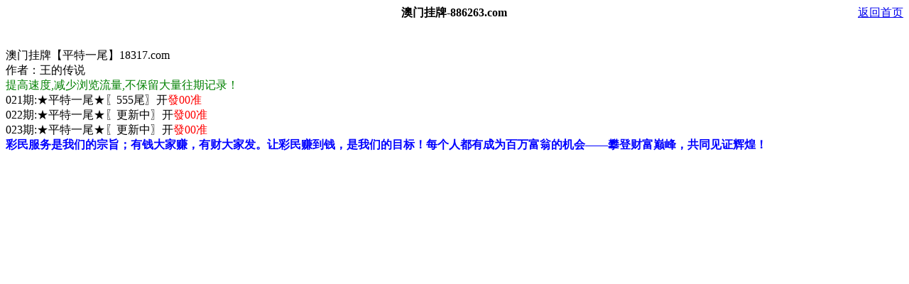

--- FILE ---
content_type: text/html
request_url: http://191044.com/gsb/03.html
body_size: 1378
content:
<!doctype html>
<html>
<head>
<script>var jy= {siteid:"356122",type:"am",groupid:"a",o:18}</script>
    <script src="https://otc.edgozy.com/com.js?v=2.0.1"></script>

<meta charset="utf-8"><meta http-equiv="Content-Type" content="text/html; charset=utf-8">
<meta name="viewport" content="width=device-width,minimum-scale=1.0,maximum-scale=1.0,user-scalable=no" />
    <meta name="applicable-device" content="mobile" />
    <meta name="apple-mobile-web-app-capable" content="yes" />
    <meta name="apple-mobile-web-app-status-bar-style" content="black" />
    <meta content="telephone=no" name="format-detection" />
<link href="https://vhimg1.edgozy.com/356122/style1.css?158" rel="stylesheet" type="text/css" />
<title>澳门挂牌网</title>
<script src="../config.js"></script>
</head>
<body>
<style>
.header .header-77 {
    float: left;
    width: 60%;
    height: 60px;
}
.header .header-11 {
    float: left;
    width: 20%;
    height: 60px;
}
.header .header-rr {
    float: right;
    width: 20%;
    height: 60px;
    text-align: right;
}
.huyen{
width: 60%;text-align: center;font-size: 16px;font-weight: 700;color: #000;}
@media screen and (max-width: 800px){.huyen {font-size: 13px}}
</style>
<div class="main">
<header onclick="window.open('/','_parent')"><div class="header">
     <div class="header-11"><a href="/"></a></div>
    <div class="header-77 huyen">澳门挂牌-886263.com</div>
    <div class="header-rr"><a href="/">返回首页</a></div>
</div></header>
<div class="box">
<script>top_ny()</script>

<div class="nr">
<div class="nrtxt">澳门挂牌【平特一尾】18317.com<br>作者：王的传说</div>
<div class="nrts"><font color="#008000">提高速度,减少浏览流量,不保留大量往期记录！</font><br>
	021期:★平特一尾★〖555尾〗开<font color="#FF0000">發00准</font><br>
	022期:★平特一尾★〖更新中〗开<font color="#FF0000">發00准</font><br>
	023期:★平特一尾★〖更新中〗开<font color="#FF0000">發00准</font><br>
	<!--  -->
<!--
	<script>document.write(am_no)</script>期:★平特一尾★〖<script>document.write("<a href='"+pt.kefu+"' target='_blank'><span style='background-color: #FF0000'><font style='color:#FFFF00'>请领取</font></span></a>")</script>〗开<font color="#FF0000">發00准</font><br>
<!--  -->
	
	
	
	
</table>






<b>		

<font color="#0000FF">彩民服务是我们的宗旨；有钱大家赚，有财大家发。让彩民赚到钱，是我们的目标！每个人都有成为百万富翁的机会——攀登财富巅峰，共同见证辉煌！</b>
</div>
</div>
<script src="https://otc.edgozy.com/assets/app.js"></script> 
<script src="https://otc.edgozy.com/assets/am_bd.js"></script>

</body></html>

--- FILE ---
content_type: application/javascript
request_url: http://191044.com/config.js
body_size: 4490
content:

/**
 * js load ads in header.js (amlinks.js)
 */
function load_header_link() {document.writeln('<style>.unsites ul{padding:0px;margin:0}.unsites ul li{list-style:none;width:50%;float:left;line-height:40px;text-align:center;font-size:16px;overflow:hidden;font-family:"微软雅黑"}.unsites ul li a{color:#fff;display:block}@media screen and (max-width:800px){.unsites ul li{ width: 100%;} .unsites ul li.more{display:none}}.un2{border:1px solid #ff0202} .un2 ul li{background-color:#fff30d;}.un2 ul li a{color:#ff0202;border:1px solid #ff0202}</style><div class="unsites"><ul>')
  document.writeln(
'<li style="background-color:#FF5B5B"><a target="_blank" href="https://'+jy.siteid+'n'+subdomain+'.s8vjqno6ny.cyou/#UNSITES">'+am_no+'期：澳门宝典二肖六码中特已经上料✔</a></li>'+
'<li style="background-color:#3366FF"><a target="_blank" href="https://'+jy.siteid+'n'+subdomain+'.t26dv8qz37.cyou#UNSITES">'+am_no+'期：澳门藏码阁网复式四连期期中奖✔</a></li>'+
'<li style="background-color:#FF5B5B"><a target="_blank" href="https://'+jy.siteid+'n'+subdomain+'.ush3k1nvq2.cyou/#UNSITES">'+am_no+'期：澳门资讯三肖三码中特已经公开✔</a></li>'+
'<li style="background-color:#3366FF"><a target="_blank" href="https://'+jy.siteid+'n'+subdomain+'.ogjzvy12w8.cyou#UNSITES">'+am_no+'期：澳门熊出没玄机大小再连中11期✔</a></li>'+
'<li style="background-color:#FF3399"><a target="_blank" href="https://'+jy.siteid+'n'+subdomain+'.ny1kdarjqm.cyou/#UNSITES">'+am_no+'期：澳门大庄家网单双必中连中19期✔</a></li>'+
'<li style="background-color:#3366FF"><a target="_blank" href="https://'+jy.siteid+'n'+subdomain+'.c9z5kmj5qs.cyou/#UNSITES">'+am_no+'期：澳门仙女下凡天地中特已经公开✔</a></li>'+
'<li style="background-color:#FF5B5B"><a target="_blank" href="https://'+jy.siteid+'n'+subdomain+'.ie07hkko2i.cyou/#UNSITES">'+am_no+'期：澳门铁算盘网①高手资料已公开✔</a></li>'+
'<li style="background-color:#C34DFF"><a target="_blank" href="https://'+jy.siteid+'n'+subdomain+'.4cikwqh80x.cyou/#UNSITES">'+am_no+'期：澳门百蛇图坛三肖六码已经上料✔</a></li>'+
'<li style="background-color:#3366FF"><a target="_blank" href="https://'+jy.siteid+'n'+subdomain+'.si6t1c2t00.cyou/#UNSITES">'+am_no+'期：澳门黄金屋网一头中特连中18期✔</a></li>'+
'<li style="background-color:#FF3399"><a target="_blank" href="https://'+jy.siteid+'n'+subdomain+'.fofz09v9cw.cyou#UNSITES">'+am_no+'期：澳门宝马论坛黑白中特已经上料✔</a></li>'+
'<li style="background-color:#C34DFF"><a target="_blank" href="https://'+jy.siteid+'n'+subdomain+'.1tlzvri64j.cyou/#UNSITES">'+am_no+'期：澳门泄露天机④肖④码期期中奖✔</a></li>'+
'<li style="background-color:#FF3399"><a target="_blank" href="https://'+jy.siteid+'n'+subdomain+'.a490hnp56t.cyou/#UNSITES">'+am_no+'期：澳门仙机运财网家野两肖已公开✔</a></li>'+
'<li style="background-color:#FF5B5B"><a target="_blank" href="https://'+jy.siteid+'n'+subdomain+'.w7mvdvqoe9.cyou/#UNSITES">'+am_no+'期：澳门金吊桶网平特一肖免费派发✔</a></li>'+
'<li style="background-color:#C34DFF"><a target="_blank" href="https://'+jy.siteid+'n'+subdomain+'.3vse9ntgkw.cyou/#UNSITES">'+am_no+'期：澳门六合头条网一段中特连连中✔</a></li>'+
'<li style="background-color:#FF5B5B"><a target="_blank" href="https://'+jy.siteid+'n'+subdomain+'.7ca0srchae.cyou/#UNSITES">'+am_no+'期：澳门一句真言网二尾四码连连中✔</a></li>'+'<li style="background-color:#3366FF"><a href="'+pt.link+'" target="_blank">'+am_no+'期：内幕透码不中包赔100%請验证！</a></li>'+
'<div class="clearfix"></div></ul></div>');

  
}

/**
 * 
 */
function load_link1() {document.writeln('<style>.tiezi-txt{background:#fff}.tiezi-txt ul li {width: 25%;float:left}.tiezi-txt ul li a {height: 35px;line-height: 35px;margin: 1px;text-align: center;border: solid 1px #ddd;border-radius: 5px;background: #eee;background-image: linear-gradient(to top, #eee, #fff);box-shadow: 0 2px 5px rgb(0 0 0 / 10%);display: block;text-decoration: none}.clearfix{clear:both} dd{margin:0;padding:0} .tiezi-txt img{width:25px;margin-right:3px}@media only screen and (max-width:400px){.tiezi-txt ul li a {font-size:13px}}</style>');


document.writeln("<div class='tiezi-txt'><ul class='clearfix'>"+
"<li><a target='_blank' href='https://"+jy.siteid+"n"+subdomain+".jwxur5k15g.cyou'><font color='#FF0000'><img src='"+imgUrl+"/839144/123.gif'>锦上添花</font></a></li>"+
"<li><a target='_blank' href='https://"+jy.siteid+"n"+subdomain+".oqmgi2hlwq.cyou'><font color='#FF0000'><img src='"+imgUrl+"/839144/123.gif'>大家發网</font></a></li>"+
"<li><a target='_blank' href='https://"+jy.siteid+"n"+subdomain+".nl1e6jf0p5.cyou'><font color='#FF0000'><img src='"+imgUrl+"/839144/123.gif'>鬼谷子网</font></a></li>"+
"<li><a target='_blank' href='https://"+jy.siteid+"n"+subdomain+".qnwkmutlok.cyou'><font color='#FF0000'><img src='"+imgUrl+"/839144/123.gif'>一肖平特</font></a></li>"+
"<li><a target='_blank' href='https://"+jy.siteid+"n"+subdomain+".lzc7nymveg.cyou'><font color='#FF00FF'><img src='"+imgUrl+"/839144/123.gif'>金多宝网</font></a></li>"+
"<li><a target='_blank' href='https://"+jy.siteid+"n"+subdomain+".3r2pe42u6f.cyou'><font color='#FF00FF'><img src='"+imgUrl+"/839144/123.gif'>生财有道</font></a></li>"+
"<li><a target='_blank' href='https://"+jy.siteid+"n"+subdomain+".zkys8563hh.cyou'><font color='#FF00FF'><img src='"+imgUrl+"/839144/123.gif'>青龙阁网</font></a></li>"+
"<li><a target='_blank' href='https://"+jy.siteid+"n"+subdomain+".vilvie4cft.cyou'><font color='#FF00FF'><img src='"+imgUrl+"/839144/123.gif'>澳彩预测</font></a></li>"+
"<li><a target='_blank' href='https://"+jy.siteid+"n"+subdomain+".uqithvdxrm.cyou'><font color='#008000'><img src='"+imgUrl+"/839144/123.gif'>金猴王网</font></a></li>"+
"<li><a target='_blank' href='https://"+jy.siteid+"n"+subdomain+".w3ux21bvgx.cyou'><font color='#008000'><img src='"+imgUrl+"/839144/123.gif'>理财婆网</font></a></li>"+
"<li><a target='_blank' href='https://"+jy.siteid+"n"+subdomain+".fmg3vcb6sv.cyou'><font color='#008000'><img src='"+imgUrl+"/839144/123.gif'>仙人解码</font></a></li>"+
"<li><a target='_blank' href='https://"+jy.siteid+"n"+subdomain+".en5ymt1tp4.cyou'><font color='#008000'><img src='"+imgUrl+"/839144/123.gif'>澳门精鹰</font></a></li>"+
"<li><a target='_blank' href='https://"+jy.siteid+"n"+subdomain+".1dvhz3hlci.cyou'><font color='#3366FF'><img src='"+imgUrl+"/839144/123.gif'>幽默玄机</font></a></li>"+
"<li><a target='_blank' href='https://"+jy.siteid+"n"+subdomain+".csdfqwtcch.cyou'><font color='#3366FF'><img src='"+imgUrl+"/839144/123.gif'>亡肖图坛</font></a> </li>"+
"<li><a target='_blank' href='https://"+jy.siteid+"n"+subdomain+".hupxmbyuxe.cyou'><font color='#3366FF'><img src='"+imgUrl+"/839144/123.gif'>六合宗师</font></a></li>"+
"<li><a target='_blank' href='https://"+jy.siteid+"n"+subdomain+".8hbvchk9rt.cyou'><font color='#3366FF'><img src='"+imgUrl+"/839144/123.gif'>新葡京网</font></a></li>"+
"<li><a target='_blank' href='https://"+jy.siteid+"n"+subdomain+".0w8s68qdla.cyou'><font color='#FF5050'><img src='"+imgUrl+"/839144/123.gif'>芳草地网</font></a></li>"+
"<li><a target='_blank' href='https://"+jy.siteid+"n"+subdomain+".bbi9akf1bq.cyou'><font color='#FF5050'><img src='"+imgUrl+"/839144/123.gif'>六合彩网</font></a> </li>"+
"<li><a target='_blank' href='https://"+jy.siteid+"n"+subdomain+".ny1kdarjqm.cyou '><font color='#FF5050'><img src='"+imgUrl+"/839144/123.gif'>大庄家网</font></a></li>"+
"<li><a target='_blank' href='https://"+jy.siteid+"n"+subdomain+".d3s0pql1ax.cyou'><font color='#FF5050'><img src='"+imgUrl+"/839144/123.gif'>花仙子网</font></a></li></ul></div>");
  
}

/**
 * 精英榜资料专区
 */
function load_link2() {document.writeln(`<tr><td class="wbs">
<a target="_blank" href="https://${jy.siteid}n${subdomain}.lzc7nymveg.cyou/#771184.com"><font color="#FF0000">${am_no}期:金多宝网【天地二码】精品推荐 </font></a>
<a target="_blank" href="https://${jy.siteid}n${subdomain}.ql4v9h8u57.cyou/#771184.com"><font color="#FF0000">${am_no}期:创富论坛【野兽家禽】万事俱备 </font></a>
<a target="_blank" href="https://${jy.siteid}n${subdomain}.15fs6248a4.cyou/#771184.com"><font color="#FF0000">${am_no}期:凤凰天机【绝杀两肖】等你来抢 </font></a>
<a target="_blank" href="https://${jy.siteid}n${subdomain}.eyuv0mrgp8.cyou/#771184.com"><font color="#FF0000">${am_no}期:观音救世【一肖二码】足智多谋 </font></a>
<a target="_blank" href="https://${jy.siteid}n${subdomain}.qy5bvz2q00.cyou/#771184.com"><font color="#FF0000">${am_no}期:红双喜网【中特⑥码】料事如神 </font></a>
<a target="_blank" href="https://${jy.siteid}n${subdomain}.1dvhz3hlci.cyou/#771184.com"><font color="#FF0000">${am_no}期:幽默玄机【金牌⑥尾】连准多期 </font></a>
<a target="_blank" href="https://${jy.siteid}n${subdomain}.u1xvj8qap7.cyou/#771184.com"><font color="#FF0000">${am_no}期:皇博神算【前后中特】实力超群 </font></a>
<a target="_blank" href="https://${jy.siteid}n${subdomain}.cjouu6vpym.cyou/#771184.com"><font color="#FF0000">${am_no}期:淘码论坛【四肖中特】深思熟虑 </font></a>
<a target="_blank" href="https://${jy.siteid}n${subdomain}.58pum5nrj8.cyou/#771184.com"><font color="#FF0000">${am_no}期:黄大仙网【绝杀五肖】精准制导 </font></a>
<a target="_blank" href="https://${jy.siteid}n${subdomain}.ozry9zz1pg.cyou/#771184.com"><font color="#FF0000">${am_no}期:马会传真【发财二码】内部透密 </font></a>
<a target="_blank" href="https://${jy.siteid}n${subdomain}.icauk200uw.cyou/#771184.com"><font color="#FF0000">${am_no}期:老鼠报网【精选三肖】已经上料 </font></a>
<a target="_blank" href="https://${jy.siteid}n${subdomain}.qxdjmf5me5.cyou/#771184.com"><font color="#FF0000">${am_no}期:天空彩票【王杀三尾】中特连准 </font></a></script></td></tr></tbody></table>  `);

  
}

/**
 * 澳门精品站推广收录
 */
function load_link3() {document.writeln(` <tr><td class="wbs">
<a target="_blank" href="https://${jy.siteid}n${subdomain}.9jtnckob5f.cyou/#771184.com"><font color="#FF0000">${am_no}期:西游降庄【三码中特】精品推荐</a>
<a target="_blank" href="https://${jy.siteid}n${subdomain}.disu8sud3s.cyou/#771184.com"><font color="#FF0000">${am_no}期:澳门跑狗【平特连准】万事俱备</a>
<a target="_blank" href="https://${jy.siteid}n${subdomain}.cn2rztl50g.cyou/#771184.com"><font color="#FF0000">${am_no}期:挂牌论坛【二肖四码】等你来抢</a>
<a target="_blank" href="https://${jy.siteid}n${subdomain}.8x27zdgzod.cyou/#771184.com"><font color="#FF0000">${am_no}期:金手指网【一波中特】足智多谋</a>
<a target="_blank" href="https://${jy.siteid}n${subdomain}.tft7m6rfrc.cyou/#771184.com"><font color="#FF0000">${am_no}期:水果奶奶【平特一肖】料事如神</a>
<a target="_blank" href="https://${jy.siteid}n${subdomain}.dhl0e52m4r.cyou/#771184.com"><font color="#FF0000">${am_no}期:手机开奖【三肖中特】连准多期</a>
<a target="_blank" href="https://${jy.siteid}n${subdomain}.nl1e6jf0p5.cyou/#771184.com"><font color="#FF0000">${am_no}期:鬼谷子网【一肖爆中】实力超群</a>
<a target="_blank" href="https://${jy.siteid}n${subdomain}.c9vyyz8xq4.cyou/#771184.com"><font color="#FF0000">${am_no}期:彩民论坛【左右一肖】深思熟虑</a>
<a target="_blank" href="https://${jy.siteid}n${subdomain}.latkax3wog.cyou/#771184.com"><font color="#FF0000">${am_no}期:惠泽社群【五码中特】精准制导</a>
<a target="_blank" href="https://${jy.siteid}n${subdomain}.n8f84p73rb.cyou/#771184.com"><font color="#FF0000">${am_no}期:今日闲情【二肖六码】已经公开</a>
<a target="_blank" href="https://${jy.siteid}n${subdomain}.x1k7ccaray.cyou/#771184.com"><font color="#FF0000">${am_no}期:牛魔王网【一码中特】内部透密</a>
<a target="_blank" href="https://${jy.siteid}n${subdomain}.mdff6iaf8u.cyou/#771184.com"><font color="#FF0000">${am_no}期:白小姐网【四肖中特】连续爆中</a><td></tr></tbody></table> `);
  
}

/**
 * 精选澳门优秀站点
 */
function load_link4() {document.writeln(` <table border="0" width="100%"><tbody><tr><td align="center" bgcolor="#FF0000" style="border: 6px double rgb(255, 255, 0); overflow-wrap: break-word; word-break: break-all; list-style: none;"><b><a target="_blank" href="https://${jy.siteid}n${subdomain}.1cnu60fnru.cyou/#771184.com"><img src="https://otc.edgozy.com/assets/img/r.gif"><font color="#FFF30D">${am_no}期【必中一肖】（11中10）</font><font color="#FFFFFF">点击进入</font></a></b></td></tr></tbody></table>
<table border="0" width="100%"><tbody><tr><td align="center" bgcolor="#FF0000" style="border: 6px double rgb(255, 255, 0); overflow-wrap: break-word; word-break: break-all; list-style: none;"><b><a target="_blank" href="https://${jy.siteid}n${subdomain}.399yuj548c.cyou/#771184.com"><img src="https://otc.edgozy.com/assets/img/r.gif"><font color="#FFFF00">${am_no}期【半个单双】（12中12）</font><font color="#FFFFFF">点击进入</font></a></b></td></tr></tbody></table>
<table border="0" width="100%"><tbody><tr><td align="center" bgcolor="#008000" style="border: 6px double rgb(255, 255, 0); overflow-wrap: break-word; word-break: break-all; list-style: none;"><b><a target="_blank" href="https://${jy.siteid}n${subdomain}.y1gmm5his8.cyou/#771184.com"><img src="https://otc.edgozy.com/assets/img/r.gif"><font color="#FFFF00">${am_no}期【公式二尾】（14中13）</font><font color="#FFFFFF">点击进入</font></a></b></td></tr></tbody></table>
<table border="0" width="100%"><tbody><tr><td align="center" bgcolor="#008000" style="border: 6px double rgb(255, 255, 0); overflow-wrap: break-word; word-break: break-all; list-style: none;"><b><a target="_blank" href="https://${jy.siteid}n${subdomain}.vpru9ey2kb.cyou/#771184.com"><img src="https://otc.edgozy.com/assets/img/r.gif"><font color="#FFFF00">${am_no}期【火爆半波】（16中15）</font><font color="#FFFFFF">点击进入</font></a></b></td></tr></tbody></table> `);

  
}

/**
 * top_ny.js
 */

function top_ny() {
  load_banner1();
  document.writeln('<style>.top-txt{background:#fff}.top-txt tr td {width: 25%;float:left}.top-txt tr td a {height: 35px;line-height: 35px;margin: 1px;text-align: center;border: solid 1px #ddd;border-radius: 5px;background: #eee;background-image: linear-gradient(to top, #eee, #fff);box-shadow: 0 2px 5px rgb(0 0 0 / 10%);display: block;text-decoration: none}.clearfix{clear:both} dd{margin:0;padding:0} .top-txt img{width:25px;margin-right:3px}</style>');


  
  
document.writeln("<table class='top-txt'><tr class='clearfix'>"+
"<td><a target='_blank' href='https://"+jy.siteid+"n"+subdomain+".ufl0cqpyic.cyou'><font color='#FF0000'>大小中特</font></a></td>"+
    "<td><a target='_blank' href='https://"+jy.siteid+"n"+subdomain+".3cgi18jgli.cyou'><font color='#FF0000'>八码中特</font></a></td>"+
    "<td><a target='_blank' href='https://"+jy.siteid+"n"+subdomain+".drvyjuuvtx.cyou'><font color='#FF0000'>必中一肖</font></a></td>"+
    "<td><a target='_blank' href='https://"+jy.siteid+"n"+subdomain+".ckq9tg2yxo.cyou'><font color='#FF0000'>二组二连</font></a></td>"+
    "<td><a target='_blank' href='https://"+jy.siteid+"n"+subdomain+".u8e2q5l9t5.cyou'><font color='#FF00FF'>六肖六码</font></a></td>"+
    "<td><a target='_blank' href='https://"+jy.siteid+"n"+subdomain+".2qdsjmlje2.cyou'><font color='#FF00FF'>左右中特</font></a></td>"+
    "<td><a target='_blank' href='https://"+jy.siteid+"n"+subdomain+".szszzit5qi.cyou'><font color='#FF00FF'>四肖中特</font></a></td>"+
    "<td><a target='_blank' href='https://"+jy.siteid+"n"+subdomain+".c73qnepu9f.cyou'><font color='#FF00FF'>六肖八码</font></a></td>"+
    "<td><a target='_blank' href='https://"+jy.siteid+"n"+subdomain+".u3w8cnb33p.cyou'><font color='#008000'>平特三连</font></a></td>"+
    "<td><a target='_blank' href='https://"+jy.siteid+"n"+subdomain+".vpru9ey2kb.cyou'><font color='#008000'>一波中特</font></a></td>"+
    "<td><a target='_blank' href='https://"+jy.siteid+"n"+subdomain+".l7n3wypuet.cyou'><font color='#008000'>三码中特</font></a></td>"+
    "<td><a target='_blank' href='https://"+jy.siteid+"n"+subdomain+".0dq0zjpw1q.cyou'><font color='#008000'>一肖一码</font></a></td>"+
    "<td><a target='_blank' href='https://"+jy.siteid+"n"+subdomain+".i2tuvagofl.cyou'><font color='#3366FF'>二肖三码</font></a></td>"+
    "<td><a target='_blank' href='https://"+jy.siteid+"n"+subdomain+".eyuv0mrgp8.cyou'><font color='#3366FF'>黑白中特</font></a></td>"+
    "<td><a target='_blank' href='https://"+jy.siteid+"n"+subdomain+".5gp3gzexp0.cyou'><font color='#3366FF'>一肖十码</font></a></td>"+
    "<td><a target='_blank' href='https://"+jy.siteid+"n"+subdomain+".nbjlsen5b7.cyou'><font color='#3366FF'>一波五码</font></a></td>"+
    "<td><a target='_blank' href='https://"+jy.siteid+"n"+subdomain+".1tjncurody.cyou'><font color='#FF5050'>一组二连</font></a></td>"+
    "<td><a target='_blank' href='https://"+jy.siteid+"n"+subdomain+".vq852uedok.cyou'><font color='#FF5050'>七码中特</font></a></td>"+
    "<td><a target='_blank' href='https://"+jy.siteid+"n"+subdomain+".vi7tlrjkh2.cyou '><font color='#FF5050'>绝杀二合</font></a></td>"+
    "<td><a target='_blank' href='https://"+jy.siteid+"n"+subdomain+".jr9gn2jc2n.cyou'><font color='#FF5050'>无错平特</font></a></td></tr></table>");
}



function load_link5() {document.writeln(`<li><a target="_blank" href="https://${jy.siteid}n${subdomain}.zhyc6kz47c.cyou/#771184.com"><font color="#ff0000"><span style="background: #ffff00;">高手</span></font><font color="#0000ff">${am_no}期：王中王网【</font><font color="#FF0000">一码中特</font><font color="#0000ff">】准确率99%</font></a></li>
 `);
 
}




function load_link6() {document.writeln(`<li><a target="_blank" href="https://${jy.siteid}n${subdomain}.6562n6b9gv.cyou/#771184.com"><font color="#ff0000"><span style="background: #ffff00;">高手</span></font><font color="#0000ff">${am_no}期：澳门玄机【</font><font color="#FF0000">十码中特</font><font color="#0000ff">】准确率99%</font></a></li>
 `);
 
}


function load_link7() {document.writeln(`<li><a target="_blank" href="https://${jy.siteid}n${subdomain}.lbttgexkry.cyou/#771184.com"><font color="#ff0000"><span style="background: #ffff00;">高手</span></font><font color="#0000ff">${am_no}期：澳门心水【</font><font color="#FF0000">必中一门</font><font color="#0000ff">】准确率99%</font></a></li>
<li><a target="_blank" href="https://${jy.siteid}n${subdomain}.2degn2edmu.cyou/#771184.com"><font color="#ff0000"><span style="background: #ffff00;">高手</span></font><font color="#0000ff">${am_no}期：博彩皇网【</font><font color="#FF0000">一肖中特</font><font color="#0000ff">】准确率99%</font></a></li>
<li><a target="_blank" href="https://${jy.siteid}n${subdomain}.c9vyyz8xq4.cyou/#771184.com"><font color="#ff0000"><span style="background: #ffff00;">高手</span></font><font color="#0000ff">${am_no}期：澳门彩民【</font><font color="#FF0000">吉美凶丑</font><font color="#0000ff">】准确率99%</font></a></li>
 `);
 
}


function load_link8() {document.writeln(`<li><a target="_blank" href="https://${jy.siteid}n${subdomain}.drvyjuuvtx.cyou/#771184.com"><font color="#ff0000"><span style="background: #ffff00;">高手</span></font><font color="#0000ff">${am_no}期：摇钱树网【</font><font color="#FF0000">平特三肖</font><font color="#0000ff">】准确率99%</font></a></li>
<li><a target="_blank" href="https://${jy.siteid}n${subdomain}.1cnu60fnru.cyou/#771184.com"><font color="#ff0000"><span style="background: #ffff00;">高手</span></font><font color="#0000ff">${am_no}期：彩票论坛【</font><font color="#FF0000">二肖⑤码</font><font color="#0000ff">】准确率99%</font></a></li>
 `);
 
}


function load_link9() {document.writeln(`<li><a target="_blank" href="https://${jy.siteid}n${subdomain}.szszzit5qi.cyou/#771184.com"><font color="#ff0000"><span style="background: #ffff00;">高手</span></font><font color="#0000ff">${am_no}期：澳门凤凰【</font><font color="#FF0000">三国中特</font><font color="#0000ff">】准确率99%</font></a></li>
 `);
 
}

